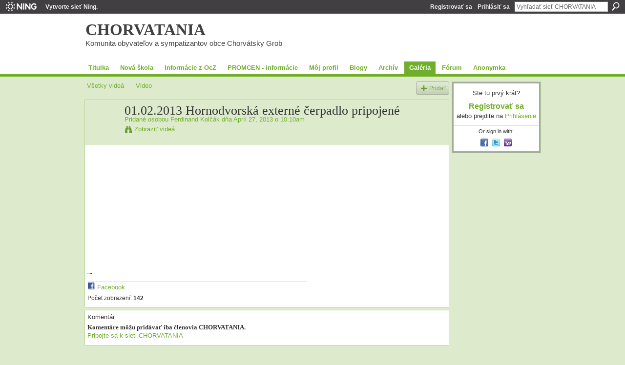

--- FILE ---
content_type: text/html; charset=UTF-8
request_url: http://chorvatania.sk/video/01-02-2013-hornodvorsk-extern-erpadlo-pripojen
body_size: 30694
content:
<!DOCTYPE html>
<html lang="sk" xmlns:og="http://ogp.me/ns#">
    <head data-layout-view="default">
<script>
    window.dataLayer = window.dataLayer || [];
        </script>
<!-- Google Tag Manager -->
<script>(function(w,d,s,l,i){w[l]=w[l]||[];w[l].push({'gtm.start':
new Date().getTime(),event:'gtm.js'});var f=d.getElementsByTagName(s)[0],
j=d.createElement(s),dl=l!='dataLayer'?'&l='+l:'';j.async=true;j.src=
'https://www.googletagmanager.com/gtm.js?id='+i+dl;f.parentNode.insertBefore(j,f);
})(window,document,'script','dataLayer','GTM-T5W4WQ');</script>
<!-- End Google Tag Manager -->
            <meta http-equiv="Content-Type" content="text/html; charset=utf-8" />
    <title>01.02.2013 Hornodvorsk&aacute; extern&eacute; čerpadlo pripojen&eacute; - CHORVATANIA</title>
    <link rel="icon" href="http://chorvatania.sk/favicon.ico" type="image/x-icon" />
    <link rel="SHORTCUT ICON" href="http://chorvatania.sk/favicon.ico" type="image/x-icon" />
    <meta name="description" content="  " />
    <meta name="keywords" content="Triblavina, Panónsky, Element, Miesto, Čierna, Chorvátsky, Grob, Suché, Voda, Monarská" />
<meta name="title" content="01.02.2013 Hornodvorsk&aacute; extern&eacute; čerpadlo pripojen&eacute;" />
<meta property="og:type" content="website" />
<meta property="og:url" content="http://chorvatania.sk/video/01-02-2013-hornodvorsk-extern-erpadlo-pripojen" />
<meta property="og:title" content="01.02.2013 Hornodvorsk&aacute; extern&eacute; čerpadlo pripojen&eacute;" />
<meta property="og:image" content="http://storage.ning.com/topology/rest/1.0/file/get/3101700418?profile=original&amp;width=150&amp;DEFAULT_VIDEO_AVATAR_CLASS=1">
<meta name="twitter:card" content="summary" />
<meta name="twitter:title" content="01.02.2013 Hornodvorsk&aacute; extern&eacute; čerpadlo pripojen&eacute;" />
<meta name="twitter:description" content="  " />
<meta name="twitter:image" content="http://storage.ning.com/topology/rest/1.0/file/get/3101700418?profile=original&amp;width=150&amp;DEFAULT_VIDEO_AVATAR_CLASS=1" />
<link rel="image_src" href="http://storage.ning.com/topology/rest/1.0/file/get/3101700418?profile=original&amp;width=150&amp;DEFAULT_VIDEO_AVATAR_CLASS=1" />
<script type="text/javascript">
    djConfig = { baseScriptUri: 'http://chorvatania.sk/xn/static-6.11.8.1/js/dojo-0.3.1-ning/', isDebug: false }
ning = {"CurrentApp":{"premium":true,"iconUrl":"https:\/\/storage.ning.com\/topology\/rest\/1.0\/file\/get\/2808230245?profile=UPSCALE_150x150","url":"httpchorvatan.ning.com","domains":["chorvatania.sk"],"online":true,"privateSource":true,"id":"chorvatan","appId":6307843,"description":"Komunita obyvate\u013eov a sympatizantov obce Chorv&aacute;tsky Grob (\u010cierna Voda, Triblavina, Pan&oacute;nsky H&aacute;j, Such&eacute; Miesto, Monarsk&aacute; alej, 5 Element...)","name":"CHORVATANIA","owner":"10xrhkfilffuk","createdDate":"2010-09-24T10:58:28.000Z","runOwnAds":false,"category":{"Triblavina":null,"Pan\u00f3nsky":null,"Element":null,"Miesto":null,"\u010cierna":null,"Chorv\u00e1tsky":null,"Grob":null,"Such\u00e9":null,"Voda":null,"Monarsk\u00e1":null},"tags":["Triblavina","Pan\u00f3nsky","Element","Miesto","\u010cierna","Chorv\u00e1tsky","Grob","Such\u00e9","Voda","Monarsk\u00e1"]},"CurrentProfile":null,"maxFileUploadSize":5};
        (function(){
            if (!window.ning) { return; }

            var age, gender, rand, obfuscated, combined;

            obfuscated = document.cookie.match(/xgdi=([^;]+)/);
            if (obfuscated) {
                var offset = 100000;
                obfuscated = parseInt(obfuscated[1]);
                rand = obfuscated / offset;
                combined = (obfuscated % offset) ^ rand;
                age = combined % 1000;
                gender = (combined / 1000) & 3;
                gender = (gender == 1 ? 'm' : gender == 2 ? 'f' : 0);
                ning.viewer = {"age":age,"gender":gender};
            }
        })();

        if (window.location.hash.indexOf('#!/') == 0) {
        window.location.replace(window.location.hash.substr(2));
    }
    window.xg = window.xg || {};
xg.captcha = {
    'shouldShow': false,
    'siteKey': '6Ldf3AoUAAAAALPgNx2gcXc8a_5XEcnNseR6WmsT'
};
xg.addOnRequire = function(f) { xg.addOnRequire.functions.push(f); };
xg.addOnRequire.functions = [];
xg.addOnFacebookLoad = function (f) { xg.addOnFacebookLoad.functions.push(f); };
xg.addOnFacebookLoad.functions = [];
xg._loader = {
    p: 0,
    loading: function(set) {  this.p++; },
    onLoad: function(set) {
                this.p--;
        if (this.p == 0 && typeof(xg._loader.onDone) == 'function') {
            xg._loader.onDone();
        }
    }
};
xg._loader.loading('xnloader');
if (window.bzplcm) {
    window.bzplcm._profileCount = 0;
    window.bzplcm._profileSend = function() { if (window.bzplcm._profileCount++ == 1) window.bzplcm.send(); };
}
xg._loader.onDone = function() {
            if(window.bzplcm)window.bzplcm.start('ni');
        xg.shared.util.parseWidgets();    var addOnRequireFunctions = xg.addOnRequire.functions;
    xg.addOnRequire = function(f) { f(); };
    try {
        if (addOnRequireFunctions) { dojo.lang.forEach(addOnRequireFunctions, function(onRequire) { onRequire.apply(); }); }
    } catch (e) {
        if(window.bzplcm)window.bzplcm.ts('nx').send();
        throw e;
    }
    if(window.bzplcm) { window.bzplcm.stop('ni'); window.bzplcm._profileSend(); }
};
window.xn = { track: { event: function() {}, pageView: function() {}, registerCompletedFlow: function() {}, registerError: function() {}, timer: function() { return { lapTime: function() {} }; } } };</script>
<meta name="medium" content="video" /><link rel="videothumbnail" href="http://storage.ning.com/topology/rest/1.0/file/get/3101700418?profile=original&width=150&DEFAULT_VIDEO_AVATAR_CLASS=1" /><link rel="video_src" href="http://www.youtube.com/e/KJEangVXoo0?" /><meta name="video_type" content="" /><meta name="video_width" content="853" /> <meta name="video_height" content="480" /> <link rel="alternate" type="application/atom+xml" title="Koment&aacute;re - 01.02.2013 Hornodvorsk&aacute; extern&eacute; čerpadlo pripojen&eacute; - CHORVATANIA" href="http://chorvatania.sk/video/comment/feed?attachedTo=6307843%3AVideo%3A23120&amp;xn_auth=no" />
<style type="text/css" media="screen,projection">
#xg_navigation ul div.xg_subtab ul li a {
    color:#666666;
    background:#F2F2F2;
}
#xg_navigation ul div.xg_subtab ul li a:hover {
    color:#333333;
    background:#D9D9D9;
}
</style>

<style type="text/css" media="screen,projection">
@import url("http://static.ning.com/socialnetworkmain/widgets/index/css/common.min.css?xn_version=1229287718");
@import url("http://static.ning.com/socialnetworkmain/widgets/video/css/component.min.css?xn_version=568664791");

</style>

<style type="text/css" media="screen,projection">
@import url("/generated-694690fe634076-16627580-css?xn_version=202512201152");

</style>

<style type="text/css" media="screen,projection">
@import url("/generated-69468fd2c1dd22-34254156-css?xn_version=202512201152");

</style>

<!--[if IE 6]>
    <link rel="stylesheet" type="text/css" href="http://static.ning.com/socialnetworkmain/widgets/index/css/common-ie6.min.css?xn_version=463104712" />
<![endif]-->
<!--[if IE 7]>
<link rel="stylesheet" type="text/css" href="http://static.ning.com/socialnetworkmain/widgets/index/css/common-ie7.css?xn_version=2712659298" />
<![endif]-->
<link rel="EditURI" type="application/rsd+xml" title="RSD" href="http://chorvatania.sk/profiles/blog/rsd" />

    </head>
    <body>
<!-- Google Tag Manager (noscript) -->
<noscript><iframe src="https://www.googletagmanager.com/ns.html?id=GTM-T5W4WQ"
height="0" width="0" style="display:none;visibility:hidden"></iframe></noscript>
<!-- End Google Tag Manager (noscript) -->
        <div id='fb-root'></div>
<script>
  window.fbAsyncInit = function () {
    FB.init({
      appId      : '166555230031328', 
      status     : true,   
      cookie     : true,   
      xfbml      : false, 
      version    : 'v2.3'  
    });
    var n = xg.addOnFacebookLoad.functions.length;
    for (var i = 0; i < n; i++) {
      xg.addOnFacebookLoad.functions[i]();
    }
    xg.addOnFacebookLoad = function (f) { f(); };
    xg.addOnFacebookLoad.functions = [];
  };
  (function() {
    var e = document.createElement('script');
    e.src = document.location.protocol + '//connect.facebook.net/sk_SK/sdk.js';
    e.async = true;
    document.getElementById('fb-root').appendChild(e);
  })();
</script>        <div id="xn_bar">
            <div id="xn_bar_menu">
                <div id="xn_bar_menu_branding" >
                                            <p id="xn_brand" style="display: block !important;"><a href="https://www.ning.com"><span>Ning</span></a></p>
                                            <p id="xn_gyo_link">
                                                    <a href="https://www.ning.com/pricing/">Vytvorte sieť Ning.</a>
                                                </p>
                                     </div>

                <div id="xn_bar_menu_more">
                    <form id="xn_bar_menu_search" method="GET" action="http://chorvatania.sk/main/search/search">
                        <fieldset>
                            <input type="text" name="q" id="xn_bar_menu_search_query" value="Vyhľadať sieť CHORVATANIA" _hint="Vyhľadať sieť CHORVATANIA" accesskey="4" class="text xj_search_hint" />
                            <a id="xn_bar_menu_search_submit" href="#" onclick="document.getElementById('xn_bar_menu_search').submit();return false">Hľadať</a>
                        </fieldset>
                    </form>
                </div>

                            <ul id="xn_bar_menu_tabs">
                                            <li><a href="http://chorvatania.sk/main/authorization/signUp?target=http%3A%2F%2Fchorvatania.sk%2Fvideo%2F01-02-2013-hornodvorsk-extern-erpadlo-pripojen">Registrovať sa</a></li>
                                                <li><a href="http://chorvatania.sk/main/authorization/signIn?target=http%3A%2F%2Fchorvatania.sk%2Fvideo%2F01-02-2013-hornodvorsk-extern-erpadlo-pripojen">Prihlásiť sa</a></li>
                                    </ul>
                        </div>
        </div>
        
        
        <div id="xg" class="xg_theme xg_widget_video xg_widget_video_video xg_widget_video_video_show" data-layout-pack="classic">
            <div id="xg_head">
                <div id="xg_masthead">
                    <p id="xg_sitename"><a id="application_name_header_link" href="/">CHORVATANIA</a></p>
                    <p id="xg_sitedesc" class="xj_site_desc">Komunita obyvateľov a sympatizantov obce Chorv&aacute;tsky Grob</p>
                </div>
                <div id="xg_navigation">
                    <ul>
    <li id="xg_tab_main" class="xg_subtab"><a href="/"><span>Titulka</span></a></li><li id="xg_tab_xn7" class="xg_subtab"><a href="/page/nova-skola"><span>Nov&aacute; &scaron;kola</span></a></li><li id="xg_tab_xn11" class="xg_subtab"><a href="/page/informacie-z-ocz"><span>Inform&aacute;cie z OcZ</span></a></li><li id="xg_tab_xn12" class="xg_subtab"><a href="/page/promcen-informacie"><span>PROMCEN - inform&aacute;cie</span></a></li><li id="xg_tab_profile" class="xg_subtab"><a href="/profiles"><span>M&ocirc;j profil</span></a></li><li id="xg_tab_blogs" class="xg_subtab"><a href="/profiles/blog/list"><span>Blogy</span></a></li><li dojoType="SubTabHover" id="xg_tab_xn8" class="xg_subtab"><a href="/page/archiv"><span>Arch&iacute;v</span></a><div class="xg_subtab" style="display:none;position:absolute;"><ul class="xg_subtab" style="display:block;" ><li style="list-style:none !important;display:block;text-align:left;"><a href="/page/volby2014" style="float:none;"><span>Voľby 2014</span></a></li></ul></div></li><li dojoType="SubTabHover" id="xg_tab_xn6" class="xg_subtab this"><a href="/page/galeria"><span>Gal&eacute;ria</span></a><div class="xg_subtab" style="display:none;position:absolute;"><ul class="xg_subtab" style="display:block;" ><li style="list-style:none !important;display:block;text-align:left;"><a href="/video" style="float:none;"><span>Vide&aacute;</span></a></li><li style="list-style:none !important;display:block;text-align:left;"><a href="/photo" style="float:none;"><span>Fotografie</span></a></li></ul></div></li><li id="xg_tab_xn9" class="xg_subtab"><a href="/forum"><span>F&oacute;rum</span></a></li><li id="xg_tab_xn3" class="xg_subtab"><a href="/page/anonymka-1"><span>Anonymka</span></a></li></ul>

                </div>
            </div>
            <div id="xg_ad_below_header" class="xg_ad xj_ad_below_header"></div>
            <div id="xg_body">
                
                <div class="xg_column xg_span-16 xj_classic_canvas">
                    <ul class="navigation easyclear"><li><a href="http://chorvatania.sk/video/video">V&scaron;etky vide&aacute;</a></li><li><a href="http://chorvatania.sk/video/video/listForContributor?">Video</a></li><li class="right xg_lightborder navbutton"><a href="http://chorvatania.sk/video/video/chooseUploader" class="xg_sprite xg_sprite-add">Pridať</a></li></ul><div class="xg_module xg_module_with_dialog" _maxembedwidth="720" _altmaxembedwidth="638">
        <div class="xg_headline xg_headline-img xg_headline-2l">
    <div class="ib"><span class="xg_avatar"><a class="fn url" href="http://chorvatania.sk/profile/admin"  title="Ferdinand Kolč&aacute;k"><span class="table_img dy-avatar dy-avatar-64 "><img  class="photo photo" src="http://storage.ning.com/topology/rest/1.0/file/get/2799513005?profile=RESIZE_64x64&amp;width=64&amp;height=64&amp;crop=1%3A1" alt="" /></span></a></span></div>
<div class="tb"><h1>01.02.2013 Hornodvorsk&aacute; extern&eacute; čerpadlo pripojen&eacute;</h1>
        <ul class="navigation byline">
            <li><a class="nolink">Pridané osobou </a><a href="/profile/admin">Ferdinand Kolč&aacute;k</a><a class="nolink"> dňa Apríl 27, 2013 o 10:10am</a></li>
            <li><a class="xg_sprite xg_sprite-view" href="http://chorvatania.sk/video/video/listForContributor?screenName=0cudrx06l8c7e">Zobraziť vide&aacute;</a></li>
        </ul>
    </div>
</div>
    <div class="xg_module_body nopad video-wrapper">
        <div class="vid_container" _videoId="6307843:Video:23120">
            <div>
		<div class="embed-container"><iframe width="720" height="405" src="http://www.youtube.com/embed/KJEangVXoo0?rel=0&ampx-wmode=opaque" frameborder="0" _origwidth="853"></iframe></div>            </div>
                            <div class="xg_user_generated"><p class="description">""</p></div>
                        <div class="left-panel">
                            <p class="share-links clear">
                            <a class="post_to_facebook xj_post_to_facebook_stream dy-displaynone" href="http://www.facebook.com/share.php?u=http%3A%2F%2Fchorvatania.sk%2Fvideo%2F01-02-2013-hornodvorsk-extern-erpadlo-pripojen%3Fxg_source%3Dfacebook&amp;t=01.02.2013%20Hornodvorsk%C3%A1%20extern%C3%A9%20%C4%8Derpadlo%20pripojen%C3%A9%2C%20CHORVATANIA"
                _args="{&quot;name&quot;:&quot;01.02.2013 Hornodvorsk\u00e1 extern\u00e9 \u010derpadlo pripojen\u00e9, CHORVATANIA&quot;,&quot;href&quot;:&quot;http:\/\/chorvatania.sk\/video\/01-02-2013-hornodvorsk-extern-erpadlo-pripojen?xg_source=facebook&quot;,&quot;description&quot;:&quot;\&quot;\&quot;&quot;,&quot;media&quot;:[{&quot;type&quot;:&quot;flash&quot;,&quot;swfsrc&quot;:&quot;http:\/\/www.youtube.com\/e\/KJEangVXoo0?&quot;,&quot;imgsrc&quot;:&quot;http:\/\/img.youtube.com\/vi\/KJEangVXoo0\/0.jpg&quot;,&quot;width&quot;:90,&quot;height&quot;:67,&quot;expanded_width&quot;:853,&quot;expanded_height&quot;:480}],&quot;actionLink&quot;:{&quot;text&quot;:&quot;Prehra\u0165 video&quot;,&quot;href&quot;:&quot;http:\/\/chorvatania.sk\/video\/01-02-2013-hornodvorsk-extern-erpadlo-pripojen?xg_source=facebook&quot;},&quot;log&quot;:{&quot;module&quot;:&quot;video&quot;,&quot;page&quot;:&quot;video&quot;,&quot;action&quot;:&quot;show&quot;},&quot;private&quot;:false,&quot;user&quot;:null,&quot;contentId&quot;:null,&quot;display&quot;:false,&quot;userMessage&quot;:&quot;&quot;,&quot;pageId&quot;:null,&quot;text&quot;:&quot;Facebook&quot;}"
                >Facebook</a>
            <a class="post_to_facebook xj_post_to_facebook_stream " href="http://www.facebook.com/share.php?u=http%3A%2F%2Fchorvatania.sk%2Fvideo%2F01-02-2013-hornodvorsk-extern-erpadlo-pripojen%3Fxg_source%3Dfacebook&amp;t=01.02.2013%20Hornodvorsk%C3%A1%20extern%C3%A9%20%C4%8Derpadlo%20pripojen%C3%A9%2C%20CHORVATANIA"
                _args="{&quot;name&quot;:&quot;01.02.2013 Hornodvorsk\u00e1 extern\u00e9 \u010derpadlo pripojen\u00e9, CHORVATANIA&quot;,&quot;href&quot;:&quot;http:\/\/chorvatania.sk\/video\/01-02-2013-hornodvorsk-extern-erpadlo-pripojen?xg_source=facebook&quot;,&quot;description&quot;:&quot;\&quot;\&quot;&quot;,&quot;media&quot;:[{&quot;type&quot;:&quot;flash&quot;,&quot;swfsrc&quot;:&quot;http:\/\/www.youtube.com\/e\/KJEangVXoo0?&quot;,&quot;imgsrc&quot;:&quot;http:\/\/img.youtube.com\/vi\/KJEangVXoo0\/0.jpg&quot;,&quot;width&quot;:90,&quot;height&quot;:67,&quot;expanded_width&quot;:853,&quot;expanded_height&quot;:480}],&quot;actionLink&quot;:{&quot;text&quot;:&quot;Prehra\u0165 video&quot;,&quot;href&quot;:&quot;http:\/\/chorvatania.sk\/video\/01-02-2013-hornodvorsk-extern-erpadlo-pripojen?xg_source=facebook&quot;},&quot;log&quot;:{&quot;module&quot;:&quot;video&quot;,&quot;page&quot;:&quot;video&quot;,&quot;action&quot;:&quot;show&quot;},&quot;private&quot;:false,&quot;user&quot;:null,&quot;contentId&quot;:null,&quot;userMessage&quot;:&quot;&quot;,&quot;pageId&quot;:null,&quot;text&quot;:&quot;Facebook&quot;,&quot;display&quot;:null}"
                >Facebook</a>
                    </p>
                                    <p class="small dy-clear view-count-container">
    <span class="view-count-label">Počet zobrazení:</span> <span class="view-count">142</span></p>

                            </div>
            <div class="right-panel">
                <div class="edit_options">
                                        <div dojoType="OptionBox" style="display: none;">
                        <ul class="nobullets last-child">
                                                    </ul>
                    </div>
                </div>
                <p class="small">
                                            <span id="tagsList" style="display:none">Značky:<br/></span>
                                    </p>
                <div id="map_container" class="xg_lightborder" style="display:none; width:230px; height:230px;"></div>            </div>
        </div>
            </div>
</div>

        <div class="xg_module">
                                        <div class="xg_module_body">
                    <p id="add-comment">Komentár</p>
                                            <div class="comment-join">
                            <h3>Komentáre môžu pridávať iba členovia CHORVATANIA.</h3>
                                                <p><a href="http://chorvatania.sk/main/authorization/signUp?target=http%3A%2F%2Fchorvatania.sk%2Fvideo%2F01-02-2013-hornodvorsk-extern-erpadlo-pripojen">Pripojte sa k sieti CHORVATANIA</a></p>
                                                </div>
                                                        </div>
                    <div class="xg_module_body" id="comments" style="display: none" _numComments="0" _scrollTo="">
                    </div>
            </div>
    
<script type="text/javascript">
xg.addOnRequire(function() {
    if (dojo.html.getElementsByClass('in-progress').length > 0 || window.location.href.match(/test_check_conversion_status/)) {
        xg.video.checkConversionStatus();
    }
});
</script>

    <script type="text/javascript">xg.addOnRequire(function() { xg.video.incrementViewCount('6307843:Video:23120'); });</script>

                </div>
                <div class="xg_column xg_span-4 xg_last xj_classic_sidebar">
                        <div class="xg_module" id="xg_module_account">
        <div class="xg_module_body xg_signup xg_lightborder">
            <p>Ste tu prvý krát?</p>
                        <p class="last-child"><big><strong><a href="http://chorvatania.sk/main/authorization/signUp?target=http%3A%2F%2Fchorvatania.sk%2Fvideo%2F01-02-2013-hornodvorsk-extern-erpadlo-pripojen">Registrovať sa</a></strong></big><br/>alebo prejdite na <a href="http://chorvatania.sk/main/authorization/signIn?target=http%3A%2F%2Fchorvatania.sk%2Fvideo%2F01-02-2013-hornodvorsk-extern-erpadlo-pripojen" style="white-space:nowrap">Prihlásenie</a></p>
                            <div class="xg_external_signup xg_lightborder xj_signup">
                    <p class="dy-small">Or sign in with:</p>
                    <ul class="providers">
            <li>
            <a
                onclick="xg.index.authorization.social.openAuthWindow(
                    'https://auth.ning.com/socialAuth/facebook?edfm=NUI6axDU0inmeKUYyJIuny4f7qLfktrCXiSPxCAlO8u%2F9hEfeZL8l5cg7VWmqx7bI3wlVYMMls9%2FBj9Ofc%2FM7oDFRm6nS4m03dEUSL3vD3rxrWJ9cXUwOWruWP4jZxQiLnP9b%2ByltbyIUO07iCkfIzdny1j2MkssnfPjQhTKcoWmmYIFNpUTJE3fTUyiy69PMg20i9hfkMNA90XWkDkmlE3ODfBjrh%2B1aG9AFfUBcAx502Nh%2FcXwOs9tCWCheWKA6HU0bsNz33mpA0nWdf6IfwFHraya9ug4LhQ52Q9MQ3CAYrmTiz5aznllXmgshkFW21xabpvRTP2dQ5hTfvA8Krp9Ci4J1ZnxeLpk6N02vLfGJ5IKZUeBg%2FneJAmNnjinJS84u1mMl4lVgL9sAfyVS5NQ16E2X%2FxAGyA0cjYFrCfIAXa3y%2Ba55voYzvjEcTdQsnJFjP1%2FBCvRmKmZUCAqVg%3D%3D'
                    ); return false;">
                            <span class="mini-service mini-service-facebook" title="Facebook"></span>
                        </a>
        </li>
            <li>
            <a
                onclick="xg.index.authorization.social.openAuthWindow(
                    'https://auth.ning.com/socialAuth/twitter?edfm=1SxNWf0rTZ7XTnQAzVqRDNPGUgHVV3w%2F2ncHdCbWN3I2gewtK6XoLtze6ECyGwEjkOzEsPrCy1cXKPlf7ReNZgqa1alyoxrbyXFs%2FIf39bAyqGXei2%2ByDyDgbgPnyOvXoitO%2BNA28v1YfEUY%2FbufUEgxKEwUSj7161JWhuQkkBQG1OZZC8METe%2BBPeGzLHBIRniRkCVDfd3MxklGoTZE%2BOhpSEl5923Xu2wK944yGzJy30DLP2pRFDH45pHYp8JSMK3SjTeFzb8WzYdiu7SryEQhbvsBOU8jRLjz7w40StNaLUN5fgX%2BUuJeTiKJAJLO54My6x%2BqNIzU5Tx0bE9DJlZzHPqrtVAJ81b3Cc34TbxfAaF5pt4deMHiYF0JIdx3fmFHEuOpHobER40HR8aCQn5K%2B0x%2BmlKGubfXxABkrd4S%2FbLW9%2FqE0m7nGhKWpSfhBBbOOQHIdTpUMJV0TROW6A%3D%3D'
                ); return false;">
                <span class="mini-service mini-service-twitter" title="Twitter"></span>
            </a>
        </li>
            <li>
            <a
                onclick="xg.index.authorization.social.openAuthWindow(
                    'https://auth.ning.com/socialAuth/yahooopenidconnect?edfm=PloR4MDJBsYN3O3qismaNb6Sl8XER%2Bmn1D%2FJhT5XXFxO6WSjNQ6c8Uw7JUQ%2FVW0KJiPBbvWrODRV69IVIXjkcFi6rWuIaxKdGEFNfnJPcRIU%2FgnaOnh2%2BjpLN0tGGnLxKOJpYfw2XIQTMkQGWHrc%2BoDSqgNvlM2vshgZzUui6BYxGwieO8ISBWoxNuvsFdma6U%2BR%2B3W3tI7eVs6dIyYvxs%2BAuaKYGfUPXmrIP5SQge9kcgLMku6iqaPAhuxjcIfRrGNfbuWXk48iY3VpDKVd5J2TPAmDNl54H6OSJN2cTm2YObklhovBCSaX9IK9I%2ByscB11%2BZhFTQ80mrCEu5C8RAnwHvLCgNy%2FWuwOAeTlTN0%3D'
                ); return false;">
                <span class="mini-service mini-service-yahoo" title="Yahoo!"></span>
            </a>
        </li>
    </ul>
                </div>
                    </div>
    </div>

                </div>
            </div>
            <div id="xg_foot">
                <p class="left">
    © 2026             &nbsp; Created by <a href="/profile/StefanSladecek">&Scaron;tefan Sl&aacute;deček</a>.            &nbsp;
    Používa<a class="poweredBy-logo" href="https://www.ning.com/" title="" alt="" rel="dofollow">
    <img class="poweredbylogo" width="87" height="15" src="http://static.ning.com/socialnetworkmain/widgets/index/gfx/Ning_MM_footer_wht@2x.png?xn_version=2105418020"
         title="Ning Website Builder" alt="Website builder | Create website | Ning.com">
</a>    </p>
    <p class="right xg_lightfont">
                    <a href="http://chorvatania.sk/main/embeddable/list">Symboly</a> &nbsp;|&nbsp;
                        <a href="http://chorvatania.sk/main/authorization/signUp?target=http%3A%2F%2Fchorvatania.sk%2Fmain%2Findex%2Freport" dojoType="PromptToJoinLink" _joinPromptText="Ak chcete dokončiť tento krok, zaregistrujte sa alebo sa prihl&aacute;ste." _hasSignUp="true" _signInUrl="http://chorvatania.sk/main/authorization/signIn?target=http%3A%2F%2Fchorvatania.sk%2Fmain%2Findex%2Freport">Nahlásiť problém</a> &nbsp;|&nbsp;
                        <a href="http://chorvatania.sk/main/authorization/termsOfService?previousUrl=http%3A%2F%2Fchorvatania.sk%2Fvideo%2F01-02-2013-hornodvorsk-extern-erpadlo-pripojen">Podmienky služby</a>
            </p>

            </div>
        </div>
        
        <div id="xj_baz17246" class="xg_theme"></div>
<div id="xg_overlay" style="display:none;">
<!--[if lte IE 6.5]><iframe></iframe><![endif]-->
</div>
<!--googleoff: all--><noscript>
	<style type="text/css" media="screen">
        #xg { position:relative;top:120px; }
        #xn_bar { top:120px; }
	</style>
	<div class="errordesc noscript">
		<div>
            <h3><strong>Na vašom počítači máte vypnutý JavaScript.</strong></h3>
            <p>S malými obmedzeniami môžete pokračovať v prezeraní CHORVATANIA.SK.</p>
			<img src="/xn_resources/widgets/index/gfx/jstrk_off.gif" alt="" height="1" width="1" />
		</div>
	</div>
</noscript><!--googleon: all-->
<script type="text/javascript" src="http://static.ning.com/socialnetworkmain/widgets/lib/core.min.js?xn_version=1651386455"></script>        <script>
            var sources = ["http:\/\/static.ning.com\/socialnetworkmain\/widgets\/lib\/js\/jquery\/jquery.ui.widget.js?xn_version=202512201152","http:\/\/static.ning.com\/socialnetworkmain\/widgets\/lib\/js\/jquery\/jquery.iframe-transport.js?xn_version=202512201152","http:\/\/static.ning.com\/socialnetworkmain\/widgets\/lib\/js\/jquery\/jquery.fileupload.js?xn_version=202512201152","https:\/\/storage.ning.com\/topology\/rest\/1.0\/file\/get\/12882191881?profile=original&r=1724772964","https:\/\/storage.ning.com\/topology\/rest\/1.0\/file\/get\/11108756480?profile=original&r=1684134884","https:\/\/storage.ning.com\/topology\/rest\/1.0\/file\/get\/11116940701?profile=original&r=1684162291","https:\/\/storage.ning.com\/topology\/rest\/1.0\/file\/get\/11108879063?profile=original&r=1684135226"];
            var numSources = sources.length;
                        var heads = document.getElementsByTagName('head');
            var node = heads.length > 0 ? heads[0] : document.body;
            var onloadFunctionsObj = {};

            var createScriptTagFunc = function(source) {
                var script = document.createElement('script');
                
                script.type = 'text/javascript';
                                var currentOnLoad = function() {xg._loader.onLoad(source);};
                if (script.readyState) { //for IE (including IE9)
                    script.onreadystatechange = function() {
                        if (script.readyState == 'complete' || script.readyState == 'loaded') {
                            script.onreadystatechange = null;
                            currentOnLoad();
                        }
                    }
                } else {
                   script.onerror = script.onload = currentOnLoad;
                }

                script.src = source;
                node.appendChild(script);
            };

            for (var i = 0; i < numSources; i++) {
                                xg._loader.loading(sources[i]);
                createScriptTagFunc(sources[i]);
            }
        </script>
    <script type="text/javascript">
if (!ning._) {ning._ = {}}
ning._.compat = { encryptedToken: "<empty>" }
ning._.CurrentServerTime = "2026-01-02T11:36:52+00:00";
ning._.probableScreenName = "";
ning._.domains = {
    base: 'ning.com',
    ports: { http: '80', ssl: '443' }
};
ning.loader.version = '202512201152'; // DEP-251220_1:477f7ee 33
djConfig.parseWidgets = false;
</script>
    <script type="text/javascript">
        xg.token = '';
xg.canTweet = false;
xg.cdnHost = 'static.ning.com';
xg.version = '202512201152';
xg.useMultiCdn = true;
xg.staticRoot = 'socialnetworkmain';
xg.xnTrackHost = "coll.ning.com";
    xg.cdnDefaultPolicyHost = 'static';
    xg.cdnPolicy = [];
xg.global = xg.global || {};
xg.global.currentMozzle = 'video';
xg.global.userCanInvite = false;
xg.global.requestBase = '';
xg.global.locale = 'sk_SK';
xg.num_thousand_sep = ",";
xg.num_decimal_sep = ".";
(function() {
    dojo.addOnLoad(function() {
        if(window.bzplcm) { window.bzplcm.ts('hr'); window.bzplcm._profileSend(); }
            });
            ning.loader.require('xg.shared.PostToFacebookStreamLink', function() { xg._loader.onLoad('xnloader'); });
    })();    </script>
<script type="text/javascript">

  var _gaq = _gaq || [];
  _gaq.push(['_setAccount', 'UA-18759637-1']);
  _gaq.push(['_trackPageview']);

  (function() {
    var ga = document.createElement('script'); ga.type = 'text/javascript'; ga.async = true;
    ga.src = ('https:' == document.location.protocol ? 'https://ssl' : 'http://www') + '.google-analytics.com/ga.js';
    var s = document.getElementsByTagName('script')[0]; s.parentNode.insertBefore(ga, s);
  })();

</script><script>
    document.addEventListener("DOMContentLoaded", function () {
        if (!dataLayer) {
            return;
        }
        var handler = function (event) {
            var element = event.currentTarget;
            if (element.hasAttribute('data-track-disable')) {
                return;
            }
            var options = JSON.parse(element.getAttribute('data-track'));
            dataLayer.push({
                'event'         : 'trackEvent',
                'eventType'     : 'googleAnalyticsNetwork',
                'eventCategory' : options && options.category || '',
                'eventAction'   : options && options.action || '',
                'eventLabel'    : options && options.label || '',
                'eventValue'    : options && options.value || ''
            });
            if (options && options.ga4) {
                dataLayer.push(options.ga4);
            }
        };
        var elements = document.querySelectorAll('[data-track]');
        for (var i = 0; i < elements.length; i++) {
            elements[i].addEventListener('click', handler);
        }
    });
</script>


    </body>
</html>


--- FILE ---
content_type: text/css;charset=UTF-8
request_url: http://chorvatania.sk/generated-69468fd2c1dd22-34254156-css?xn_version=202512201152
body_size: 8024
content:
#xg,.xg_floating_module{font-size:1.09091em}#xg_navigation ul li a,#xg_navigation ul li span{font-size:1.00506em;}p.buttongroup a.button,p.buttongroup input.button,p.buttongroup button{_font-size:13px !important;}p.buttongroup input.button,p.buttongroup button{_padding:4px 6px 3px !important;}p.buttongroup a.button{_line-height:12px !important;_position:relative;_margin-bottom:0 !important;_padding:5px 6px 6px !important;_bottom:-3px !important;}.xg_sprite,.xg_icon,.rich-comment,.rich-comment em,.delete,.smalldelete,.activity-delete,ul.rating-themed,ul.rating-themed a:hover,ul.rating-themed a:active,ul.rating-themed a:focus,ul.rating-themed .current{background-image:url(http://static.ning.com/socialnetworkmain/widgets/index/gfx/icons/xg_sprite-669933.png?xn_version=3244555409);_background-image:url(http://static.ning.com/socialnetworkmain/widgets/index/gfx/icons/ie6/xg_sprite-669933.png?xn_version=4291570312);}a,#xg_manage_promotion a,#xg_manage_network a,#xg_manage_members a,#xg_manage_resources a,#xg_manage_customize a,#xg_manage_premium a,a.button:hover{text-decoration:none;}a:hover,#xg_manage_promotion .navigation-solo a:hover{text-decoration:underline;}
/*----------------------------------------------------------------------
This file is generated whenever you customize the appearance of your
app. We recommend that you avoid editing this file directly; instead,
simply use or not use these styles in your app as desired.
For more information, contact support@ning.com.
----------------------------------------------------------------------*/


/*----------------------------------------------------------------------
Fonts
----------------------------------------------------------------------*/
/* Font (Body Text) */
body, select, input, button, textarea, .xg_theme-body-f {
font-family:/* %textFont% */ "Lucida Grande", "Lucida Sans Unicode", sans-serif;
}
/* Font (Headings) */
h1, h2, h3, h4, h5, h6,
#xg_sitename,
.xg_theme-heading-f {
font-family:/* %headingFont% */ Georgia, Palatino, "Palatino Linotype", Times, "Times New Roman", serif;
}


/*----------------------------------------------------------------------
Colors
----------------------------------------------------------------------*/
/* Main Color */
body,
#xg_navigation li.this a,
.xg_theme-body-t {
color:/* %moduleBodyTextColor% */ #333333;
}
a, .xg_theme-link-c {
color:/* %siteLinkColor% */ #70AF2C;
}
a.button, button, input.button,
a.button:hover, button:hover, input.button:hover {
color:/* %buttonTextColor% */ #fff;
background:/* %siteLinkColor% */ #70AF2C;
}
.xg_theme-button-c {
color:/* %buttonTextColor% */ #fff;
}
.xg_theme-button-bc {
background:/* %siteLinkColor% */ #70AF2C;
}
.icon-color {
color:/* %iconColor% */ #70AF2C;
}

/* Margins */
body {
background-color:/* %siteBgColor% */ #DDEACC;
background-image:/* %siteBgImage% */  none;
background-repeat:/* %siteBgImage_repeat% */  no-repeat;
}
.xg_theme-body-bc {
background-color:/* %siteBgColor% */ #DDEACC;
}
.xg_theme-body-bi {
background-image:/* %siteBgImage% */  none;
}

/* Header Background Color/Image */
#xg_head,
#xg_head a,
.xg_theme-header-c {
color:/* %pageHeaderTextColor% */ #414143;
}
#xg, .xg_headerbg {
background-color:/* %headBgColor% */ transparent;
background-image:/* %headBgImage% */  none;
background-repeat:/* %headBgImage_repeat% */  no-repeat;
}
.xg_theme-header-bc {background-color:/* %headBgColor% */ transparent;
}
.xg_theme-header-bi {background-image:/* %headBgImage% */  none;
}

/* Page */
#xg_body,
.xg_floating_container {
background-color:/* %pageBgColor% */ #DDEACC;
background-image:/* %pageBgImage% */  none;
background-repeat:/* %pageBgImage_repeat% */  no-repeat;
}
.xg_theme-body-bc {
background-color:/* %pageBgColor% */ #DDEACC;
}
.xg_theme-body-bi {
background-image:/* %pageBgImage% */  none;
}
#xg_navigation ul li.this a,
ul.page_tabs li.this {
background-color:/* %pageBgColor% */ #DDEACC;

}
/* Module Headers */
.xg_module_head {
color:/* %moduleHeadTextColor% */ #FFFFFF;
background-color:/* %moduleHeadBgColor% */ #666666;
}
.xg_theme-modulehead-c {
color:/* %moduleHeadTextColor% */ #FFFFFF;
}
.xg_theme-modulehead-bc {
background-color:/* %moduleHeadBgColor% */ #666666;
}

/* Module Body */
.xg_module_body, .xg_theme-modulebody-bc {
background-color:/* %moduleBodyBgColor% */ #FFFFFF;
}

/* Status Box */
.status-bar {
color:/* %statusBarTextColor% */ #5e5e5e;
background-color:/* %statusBarBgColor% */ #e9eee8;
}
.xg_theme-status-c {
color:/* %statusBarTextColor% */ #5e5e5e;
}
.xg_theme-status-bc {
background-color:/* %statusBarBgColor% */ #e9eee8;
}
.status-bar .arrow, .xg_theme-status-oc {
border-color:/* %statusBarBgColor% */ #e9eee8;
}

/* Media Players */
.xg_theme-mediabutton-c {
color:/* %mediaButtonLink% */ #797979;
}
.xg_theme-mediaplayer-bc {
color:/* %mediaPlayerBg% */ #FFFFFF;
}
.xg_theme-mediaplaylist-bc {
color:/* %mediaPlaylistBg% */ #e9eee8;
}

/* Ningbar */
/* %ningbarInvert% */ 
#xn_bar, .xg_theme-ningbar-bc {
background-color:/* %ningbarColor% */ #413F42!important;
}

/* Footer */
#xg_foot, .xg_theme-footer-bc {
background-color:/* %ningbarColor% */ #413F42!important;
}


/*----------------------------------------------------------------------
Misc
----------------------------------------------------------------------*/
#xn_brand,
.xg_displaybrand {
display:/* %ningLogoDisplay% */ block!important;
}
/* this color is the average between moduleBodyTextColor and pageBgColor: */
.disabled,
.xg_lightfont {
color:/* %lightfont% */ #555c4d;
}
hr {
color: #e1e1e1;
background-color: #e1e1e1;
}
/* this color is (moduleBodyTextColor + (2 * pageBgColor))/3 */
.xg_lightborder {
border-style:solid;
border-color:/* %lightborder% */ #a4ad99;
}
/* this color is (moduleBodyTextColor + (5 * pageBgColor))/6 */
.xg_separator {
border-style:solid;
border-color:/* %separator% */ #c1ccb3;
}
#xg {
    margin:0;
    width:auto;
}

#xg_head {
    width:auto;
    background-color:#ffffff;
    border-bottom:5px solid #70AE27;
}

#xg_foot {
    height:1.5em;
}

#xg_masthead p#xg_sitename {
    font-weight:bold;
    line-height:1.1em;
    padding:15px 0 0 15px;
}

#xg_masthead p#xg_sitedesc {
    height:1.5em;
}

.xg_module_head p.edit a.button {
    bottom:-2px;
}

#xg_head #xg_masthead p#xg_sitename, #xg_head #xg_masthead p#xg_sitedesc, #xg_head ul, #xg_body, #xg_foot {
    width:945px;
    margin-left:auto;
    margin-right:auto;
    float:none;
}

.xg_module_head h2 {
    font-size:14px;
    font-weight:normal;
}

#xg_navigation ul li a {
    color:#70AE27;
    padding:0 10px;
}

#xg_navigation ul li.this a {
    background-color: #70AF2C;
    color:#ffffff;
}

ul.page_tabs li.this {
  background-color:#ffffff;
}

.xg_module {
    border:1px solid #B9D797;
}

.xg_module_head {
    border-bottom:1px solid #E7E7E7;
    margin-bottom:0;
}

.xg_module_foot {
    border-top:1px solid #E7E7E7;
    background-color:#ffffff;
}

.xg_module_body {
  margin-bottom:0;
}

.xg_module_body .xg_module_body {
    border-left:none;
    border-right:none;
    border-top:none;
    background-color:#ffffff;
}

.xg_widget_profiles_profile_show .xg_3col .xg_1col img.photo {
    max-width:181px;
}
* html .xg_widget_profiles_profile_show .xg_3col .xg_1col img.photo {
    width:expression(this.width >181 ? 181:true);
}
.xg_floating_container {
    border-color:#a4ad99 !important;
}

.space {height:110px;} /*Height of the Hero Area */
.module_text .xg_module_body {overflow:visible;}
#spotlight {margin-left:-245px;width:741px;}
#spotlight img, #spotlight embed, #spotlight object {padding:0; margin:0; max-width:741px;}